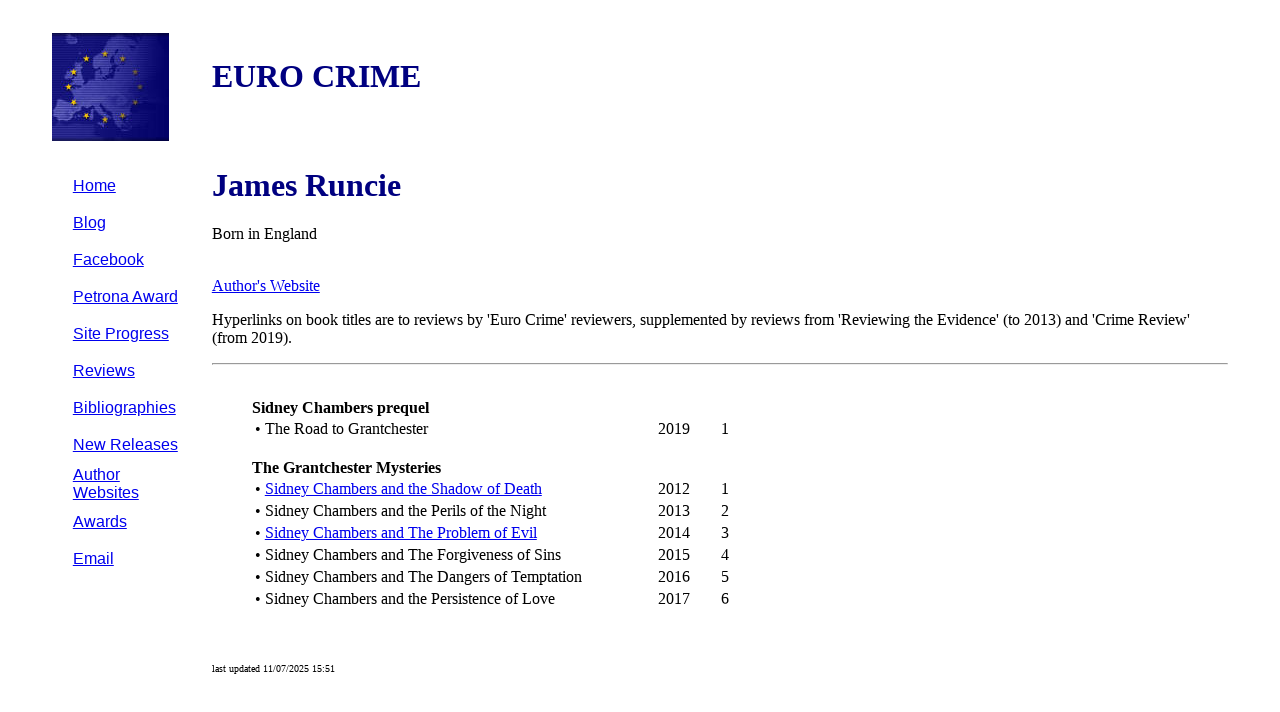

--- FILE ---
content_type: text/html
request_url: http://www.eurocrime.co.uk/books/books_by_james_runcie.html
body_size: 1226
content:
<HTML>
<HEAD>
<TITLE>James Runcie</TITLE>
<STYLE type=text/css>
BODY {margin:.5cm 1cm}
</STYLE>
</HEAD>

<BODY>
<TABLE CELLPADDING=12>

<TR>
<TD VALIGN=middle ALIGN=left>
<img src="../eu3.jpg">
</TD>
<TD VALIGN=middle ALIGN=left>
<H1><FONT COLOR="navy">EURO CRIME</FONT></H1>
</TD>
</TR>

<TR>
<TD VALIGN=top ALIGN=left>
<FONT FACE=Arial>
<B>
<H5>


<TABLE>
<TR>
<TD WIDTH=14 HEIGHT=35></TD>
<TD><P><A href="../index.html">Home</A></P></TD>
</TR>
<TR><TD WIDTH=14 HEIGHT=35></TD><TD><P><A href='http://eurocrime.blogspot.com/'>Blog</A></P></TD></TR>
<TR><TD WIDTH=14 HEIGHT=35></TD><TD><P><A href='https://www.facebook.com/eurocrimewebsite/'>Facebook</A></P></TD></TR>
<TR><TD WIDTH=14 HEIGHT=35></TD><TD><P><A href='http://www.petronaaward.co.uk/'>Petrona Award</A></P></TD></TR>
<TR><TD WIDTH=14 HEIGHT=35></TD><TD><P><A href='../new.html'>Site Progress</A></P></TD></TR>
<TR><TD WIDTH=14 HEIGHT=35></TD><TD><P><A href='../review_list.html'>Reviews</A></P></TD></TR>
<TR><TD WIDTH=14 HEIGHT=35></TD><TD><P><A href='../books.html'>Bibliographies</A></P></TD></TR>
<TR><TD WIDTH=14 HEIGHT=35></TD><TD><P><A href='../future_releases.html'>New Releases</A></P></TD></TR>
<TR><TD WIDTH=14 HEIGHT=35></TD><TD><P><A href='../authors.html'>Author Websites</A></P></TD></TR>
<TR><TD WIDTH=14 HEIGHT=35></TD><TD><P><A href='../awards.html'>Awards</A></P></TD></TR>

<TR><TD WIDTH=14 HEIGHT=35></TD><TD><P><A href="mailto:karen@eurocrime.co.uk">Email</A></P></TD></TR>
</TABLE>
</TD>

<TD VALIGN=top>

<FONT FACE=verdana>
<H1>
<FONT COLOR="navy">James Runcie</FONT>
</H1>
<P>Born in England</P>
<BR>
<A HREF="http://jamesruncie.com/index.html">Author's Website</A>
</FONT>
<BR>
<FONT FACE=serif>
<FONT SIZE=3>
<P>Hyperlinks on book titles are to reviews by 'Euro Crime' reviewers, supplemented by reviews from 'Reviewing the Evidence' (to 2013) and 'Crime Review' (from 2019).</P>
</FONT FACE=serif>
</FONT SIZE=3>
<HR>
<UL TYPE=disc>
<BR>
<B>Sidney Chambers prequel</B>
<TABLE WIDTH=500>
<TR><TD WIDTH=80%>&#149 The Road to Grantchester</TD><TD WIDTH=10% ALIGN=center>2019</TD><TD WIDTH=10% ALIGN=center>1</TD>
</TR></TABLE>
<BR>
<B>The Grantchester Mysteries</B>
<TABLE WIDTH=500>
<TR><TD WIDTH=80%>&#149 <A HREF="../reviews/Sidney_Chambers_and_the_Shadow_of_Death.html">Sidney Chambers and the Shadow of Death</A></TD><TD WIDTH=10% ALIGN=center>2012</TD><TD WIDTH=10% ALIGN=center>1</TD>
</TR><TR><TD WIDTH=80%>&#149 Sidney Chambers and the Perils of the Night</TD><TD WIDTH=10% ALIGN=center>2013</TD><TD WIDTH=10% ALIGN=center>2</TD>
</TR><TR><TD WIDTH=80%>&#149 <A HREF="../reviews/Sidney_Chambers_and_the_Problem_of_Evil.html">Sidney Chambers and The Problem of Evil</A></TD><TD WIDTH=10% ALIGN=center>2014</TD><TD WIDTH=10% ALIGN=center>3</TD>
</TR><TR><TD WIDTH=80%>&#149 Sidney Chambers and The Forgiveness of Sins</TD><TD WIDTH=10% ALIGN=center>2015</TD><TD WIDTH=10% ALIGN=center>4</TD>
</TR><TR><TD WIDTH=80%>&#149 Sidney Chambers and The Dangers of Temptation</TD><TD WIDTH=10% ALIGN=center>2016</TD><TD WIDTH=10% ALIGN=center>5</TD>
</TR><TR><TD WIDTH=80%>&#149 Sidney Chambers and the Persistence of Love</TD><TD WIDTH=10% ALIGN=center>2017</TD><TD WIDTH=10% ALIGN=center>6</TD>
</TR></TABLE>
</UL>
<br>
<br>
<font size=-2>last updated 11/07/2025 15:51</font>
</TD>

</TR>
</TABLE>

<!-- Site Meter -->
<script type="text/javascript" src="http://s27.sitemeter.com/js/counter.js?site=s27eurocrimewebsite">
</script>
<noscript>
<a href="http://s27.sitemeter.com/stats.asp?site=s27eurocrimewebsite" target="_top">
<img src="http://s27.sitemeter.com/meter.asp?site=s27eurocrimewebsite" alt="Site Meter" border="0"/></a>
</noscript>
<!-- Copyright (c)2006 Site Meter -->

</BODY>

</HTML>
